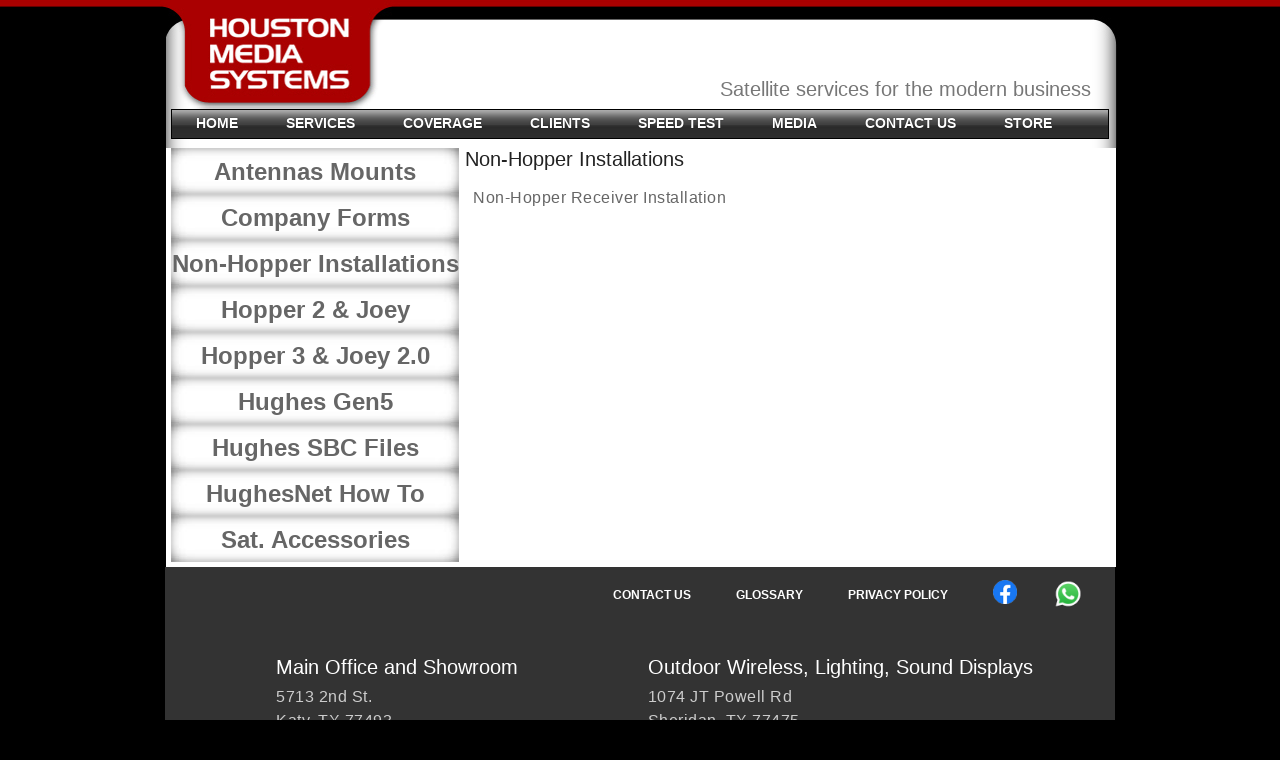

--- FILE ---
content_type: text/css
request_url: https://txdish.com/wp-content/themes/twentytwelve-child/style.css?ver=20240402
body_size: 3459
content:
@charset"UTF-8";
/*

 Theme Name:   Twenty Twelve Child

 Theme URI:    http://example.com/twentytwelve-child/

 Description:  Twenty Twelve Child Theme

 Author:       John Doe

 Author URI:   http://example.com

 Template:     twentytwelve

 Version:      1.0.0

 Tags:         light, dark, two-columns, right-sidebar, responsive-layout, accessibility-ready

 Text Domain:  twentytwelve-child

*/
 
 @import url("../twentytwelve/style.css");

/* =Theme customization starts here

-------------------------------------------------------------- */
 

/* CSS Document */

/*Main*/
 * {
    margin:0;
    padding:0;
}
html {
    text-align: center;
}
body {
    background: url(https://txdish.com/wp-content/uploads/2015/10/background1.jpg) repeat-x top #000;
    font-family:Arial, Helvetica, sans-serif;
    color:#222;
    width: 980px;
    margin: 0px auto;
    text-align: left;
}

h1 {
    font-size:30px;
    font-weight:bold;
    text-align:center;
}
h2 {
    font-size:26px;
    margin-bottom: 10px;
}
h3 {
    font-size:20px;
    padding: 0px 0px 6px 0px;
    font-weight: normal;
}
h4 {
    font-size:16px;
    letter-spacing:-.03em;
    font-weight:200;
    line-height:22px
}
h5 {
    font-size:14px;
    letter-spacing:-.03em;
    font-weight:300;
}
h6 {
    font-size:12px;
    letter-spacing:-.03em;
    font-weight:300;
}
a {
    text-decoration:none;
    color:#666;
    outline:none;
}
a:hover {
    color:#aa0011;
}
ul {
    list-style:none;
}
li {
    list-style:none;
}
p {
    font-family:Arial, Helvetica, sans-serif;
    font-size:12pt;
    line-height:18pt;
    text-align:left;
    margin-bottom:10px;
    letter-spacing: 0.5px;
}
#page {
    width: 960px;
    margin:0 auto;
    padding:0px;
}
.site-header {
    background: #fff;
    background-image: url('https://txdish.com/wp-content/uploads/2014/08/header.jpg');
    background-repeat: no-repeat;
    height: 148px;
}
.site-title {
    display:none;
}
.site-description {
    width: 550px;
    position:relative;
    left: 560px;
    top: 78px;
    font-size: 1.25em;
    font-weight: normal;
    color: #777;
    text-align: left;
}
.wrapper {
    background: #fff;
    margin: 0px 0px 0px 6px;
    width:940px;
    overflow:auto;
    padding: 0px 5px 5px 5px;
}
.page-wrapper {
    width:900px;
    margin: 0px auto;
    padding: 18px 0px;
}
/* Clearing floats */
 .clear:after, .wrapper:after, .format-status .entry-header:after {
    clear: both;
}
.clear:before, .clear:after, .wrapper:before, .wrapper:after, .format-status .entry-header:before, .format-status .entry-header:after {
    display: table;
    content:"";
}
.headertxt {
    width:730px;
    margin:75px 5px 8px 210px;
    color:#333;
    text-align:right;
}
.top {
    width:950px;
    margin:0 auto 5px auto;
}
.container {
    background:#fff;
    width:940px;
    height:100%;
    padding:0px 5px 5px 5px;
    margin:0 auto;
}
.buttons li {
    background: url('https://txdish.com/wp-content/uploads/2014/06/button.jpg');
    height: 150px;
    text-align:center;
}
.buttons li a {
    font-size: 5em;
    line-height: 1.9em;
    color: #000;
    font-weight: bold;
    display: block;
}
.productport {
    background:#fff;
    width:940px;
    height:150px;
    margin:0;
    border-top: 1px solid #e9e9e9;
    border-bottom: 1px solid #e9e9e9;
}
.subnav {
    width:288px;
    float:left;
    margin: 5px 5px 5px 0;
}
.subnavitem {
    background:url(../images/subnav.jpg);
    text-align: center;
    width:288px;
    height:46px;
    border-top: 1px solid #e9e9e9;
    border-bottom: 1px solid #e9e9e9;
}
.sideitems {
    width:150px;
    float:left;
    margin: 5px 0;
}
.adobe {
    width:150px;
    height:50px;
    margin:0 0 5px 0;
}
.adobe:hover {
    -moz-opacity: 0.8;
}
.optionalitem {
    width:150px;
    height:100px;
    margin:0 0 5px 0;
    filter:progid:DXImageTransform.Microsoft.Alpha(opacity=100);
    -moz-opacity: 100;
}
.optionalitem:hover {
    filter:progid:DXImageTransform.Microsoft.Alpha(opacity=80);
    -moz-opacity: 0.8;
}
.bg_services_contact {
    width:628px;
    height:150px;
    background:url(../images/bg_place_order.jpg) no-repeat top;
}
#logo {
    background: none repeat scroll 0% 0% transparent;
    width: 190px;
    height: 105px;
    position: absolute;
    left: 50%;
    margin-left: -458px;
    top: 0px;
}
#logo h1 {
    text-indent: -9000px;
    text-decoration: none;
    font-size: 85px;
    overflow: hidden;
}
#logo h1 a {
    display: block;
}
/* Nav */
 nav {
    margin: 86px auto;
    width: 938px;
}
.nav-menu {
    background: #252525;
    background: url(https://txdish.com/wp-content/uploads/2015/05/bg_nav.jpg) repeat-x center;
    width:938px;
    border:solid 1px #000;
    height:30px;
    padding-top:4px;
    margin:86px auto;
    z-index:100;
}
.nav-menu {
    margin: 0;
    padding: 0;
}
.nav-menu li {
    float: left;
    list-style: none;
    font:bold 14px Arial, Helvetica, sans-serif;
    text-shadow:#000 0 0 1px;
    text-transform:uppercase;
}
.nav-menu li a {
    display: block;
    padding: 5px 24px;
    text-decoration: none;
    color: #fff;
    white-space: nowrap;
}
.nav-menu li a:hover {
    color:#C00;
}
.nav-menu li ul {
    margin: 0px;
    padding: 6px 0px;
    position: absolute;
    display: none;
    border: 1px solid #000;
    z-index: 1000;
    background: #000;
}
.nav-menu li:hover ul {
    display:block;
}
.nav-menu li ul li {
    float: none;
    display: inline
}

.nav-menu li ul li a {
    font-size: 12px;
    width: auto;
    background: none repeat scroll 0% 0% #000;
    padding: 12px 36px 12px 20px;
}
.nav-menu li ul li a:hover {
    background: #222;
}
/* HOME PAGE */
 #tabContainer {
    margin: 0px auto;
}
.tabs {
    float:left;
}
.tabscontent {
    float:left;
    margin: 0px 0px 0px 4px;
}
#services-menu {
    float: left;
    width: 292px;
}
.links a {
    font-size:1.25em;
}
.children {
    margin-left:24px;
}
/* Pages */
 .default {
    margin: 0px 15px 0px 15px;
    padding: 12px 0px 0px 0px;
}
.site-content {
    margin: 0px auto;
}
.entry-title {
    display:none;
}
.photoshow {
    margin-right:5px;
    float:left;
    width:690px;
    height:361px;
}
.bannergroup {
    float:left;
    width:245px;
    height:361px;
    margin-bottom:5px;
}
.banner {
    width:245px;
    height:117px;
    margin-bottom:5px;
}
.subheader {
    width:492px;
    height:100px;
    margin:0 auto;
}
.hotspotgroup {
    width:940px;
    height:200px;
}
.hotspot {
    float:left;
    width:470px;
    height:200px;
}
.hotspottxt {
    z-index:1000;
    font-family:Arial, Helvetica, sans-serif;
    font-size:15px;
    margin:100px 10px 0;
    text-align:right;
}
/* Coverage */
 #coverage {
    width:288px;
    float:left;
}
#coverage ul li {
    background: url('https://txdish.com/wp-content/uploads/2014/06/button-small.jpg');
    text-align: center;
    height: 46px;
}
#coverage ul li a {
    font-size: 1.5em;
    font-weight: bold;
    line-height: 2em;
}
#dish-size {
    background: #fffcc0;
    border: 1px solid #000;
    margin: 0px auto;
    border-collapse:collapse;
}
#dish-size th {
    background: #adf;
    border: 1px solid #000;
    padding: 12px;
}
#dish-size td {
    border: 1px solid #000;
    text-align: center;
    width: 92px;
    font-size:0.85em;
    padding: 3px;
}
.eirp {
    background: #cff;
}
.coverage {
    width:140px;
    float: left;
    margin: 5px 5px 5px 0;
    padding-left:10px;
}
.billboard {
    width:610px;
    float:left;
    margin:5px 5px 5px 0;
    padding:0 10px;
}
.textpad2 {
    width:627px;
    padding:0 10px;
    margin:5px 0 30px 0px;
    float:left;
}
.linkpad {
    width:900px;
    padding:0 10px;
    margin:5px 0 0px 10px;
    float:left;
}
/* Files */
 #files-menu {
    width:288px;
    float:left;
}
#files-menu ul li {
    background: url('https://txdish.com/wp-content/uploads/2014/06/button-small.jpg');
    text-align: center;
    height: 46px;
}
#files-menu ul li a {
    font-size: 1.5em;
    font-weight: bold;
    line-height: 2em;
}
/* Clients */
 #clients {
    width:939px;
}
#clients td {
    width:313;
    text-align:center;
}

/* plans */
.plan-speeds li.speed-down {
    background-image: url("https://txdish.com/wp-content/uploads/2018/02/download.png") !important;
}

.plan-speeds li.speed-up {
    background-image: url("https://txdish.com/wp-content/uploads/2018/02/upload.png") !important;
}


/* photos */
 #phototop {
    margin:0px 0 15px 0;
    background: url(../images/bg_photos.jpg) no-repeat top;
    padding:5px 0;
}
/* Footer */
 .footer {
    font:11px Arial, Helvetica, sans-serif;
    width: 910px;
    color:#ababab;
    background:#333;
    padding:20px;
    margin:0 auto 20px auto;
    border-radius: 0px 0px 16px 16px;
}

.footer > div {
  width: 90%;
  margin: 0 0 0 10%;
}

.footer h3 {
    color:#fff;
}

.footer p {
    font-size:16px;
}

.footer ul {
  margin: 0 0 48px;
  list-style: none;
  text-align: right;
  width: 100%;
}
.footer li {
    display: inline-block;
    vertical-align: top;
    margin:0 10px;
    padding:1px;
}
.footer li a {
    font:bold 12px Arial, Helvetica, sans-serif;
    text-transform:uppercase;
    color:#fff;
    text-decoration:none;
}
.footer li a:hover {
    color:#fff;
    text-decoration:underline;
}
.footer small {
    font-size:10px;
}
.footer a {
    text-decoration:none;
    color:#ccc;
}
.footer a:hover {
    color:#aa0011;
}

.footer .contact {
  margin: 2em 0;
}

.fb img {
    width: 24px;
    margin-top: -8px;
}

.wa img {
    width: 28px;
    margin: -8px;
}
/*colors*/
 .ltblue {
    color:#78bcf1;
}
.ltgrey {
    color:#777;
}
.red {
    color:#aa0011;
}
.grey {
    color: #555;
}
.hughes {
    text-align: left;
    vertical-align: top;
    margin: 0px auto 48px;
}
.hughes p {
    display: inline;
}
.hughes h5 {
    letter-spacing: 2pt;
    font-size: 14pt;
    color: #FFF;
    margin: 0px 0px 12px;
    background: #a00;
    padding: 1px 12px;
}
.hughes ul {
    font-size: 11pt;
    display: inline-block;
    width: 180px;
    vertical-align: top;
    line-height: 16pt;
    margin: 0px 0px 0px 24px;
}
.hughes ul li {
    list-style: disc;
}
.hughes img {
    display:inline;
}
.hughes a {
    vertical-align: bottom;
    text-align: center;
    display: block;
    font-weight: bold;
    width: 180px;
}
.hughes div {
    width: 180px;
    margin: 0px auto;
    display: inline-block;
    margin: 0px 60px 0px 0px;
}

.files a {
    display: block;
    margin: 9px 0px;
}

a.quote {
    background: url('https://txdish.com/wp-content/uploads/2014/06/button-small.jpg') repeat scroll 0% 0% transparent;
    text-align: center;
    height: 46px;
    width: 288px;
    display: block;
    font-size: 24pt;
    font-weight: bold;
    line-height: 36pt;
    letter-spacing: 1pt;
    color: #000;
    margin: 12px;
    box-shadow: 1px 2px 2px rgba(0,0,0,0.6);
}

a.quote:hover {
    color:#666;
    box-shadow: 0px 1px 2px rgba(0,0,0,0.6);
}

/* shop */
#shop-sidebar {
    width: 180px;
    display: inline-block;
    vertical-align: top;
    padding-top:12px;
}

#search-2 {
    margin: 16px auto;
}

#shop-sidebar h2 {
    font-size: 18px;
    margin: 6px 3px;
    text-transform: uppercase;
    line-height: 18px;
}
#shop-content {
    display: inline-block;
    width: 750px;
}

#cart-link {
    position: relative;
    top: -27px;
    left: 640px;
    background: #eee;
    padding: 6px;
    border-right: 1px solid #aaa;
    border-bottom: 1px solid #aaa;
    border-radius: 6px;
}

#cart-link:hover {
    background: #900;
    color:#fff;
    border-right: 1px solid #500;
    border-bottom: 1px solid #500;
}

.woocommerce-notices-wrapper {
    display: inline-block;
}

.woocommerce .woocommerce-result-count, .woocommerce-page .woocommerce-result-count {
    float: none;
    display: inline-block;
}

.columns-3 {
    width: 750px;
    display: inline-block;
}


.woocommerce ul.products.columns-3 li.product, .woocommerce-page ul.products.columns-3 li.product {
    width: 30%;
    margin: 24px 9px;
}

.product-categories li a {
    padding: 6px;
    display: block;
    margin: 0px;
    border-bottom: 1px solid #ccc;
    color: #444;
    background: #ddd;
}

.product-categories li a:hover {
    color: #000;
    background: #bbb;
}

.product-categories li .children {
    margin-left: 0px;
}

.product-categories li ul li a {
    background: #eee;
    padding: 6px 6px 6px 12px;
}

.product-categories li ul li a:hover {
    background: #ccc;
}

.woocommerce a.button {
    border-right: 1px solid #aaa;
    border-bottom: 1px solid #aaa;
    border-radius: 6px;
}

/*OneLTE Pages*/

.lte-coverage {
  background: #005ea0;
  display: block;
  margin: 36px 0;
}

.lte-coverage h3 {
  font-size: 24px;
  color: #bef;
  width: 800px;
  text-shadow: 1px 1px 1px rgba(0,0,0,0.5);
  font-weight: 700;
  position: relative;
  top: 24px;
  margin: auto;
}

.lte-coverage img {
  margin: 48px 95px;
}

.lte-coverage ul {
  width: 720px;
  margin: auto;
  padding: 0 0 24px;
}

.lte-coverage h4 {
  color: #6df;
  font-weight: 600;
  margin: 12px 24px 3px;
  font-size: 24px;
}

.lte-coverage p {
  color: #fff;
  margin: 0 43px 3px;
  font-size: 12px;
}

.lte-features {
  background: #f3f3f3;
  display: flex;
  flex-wrap: wrap;
  justify-content: space-around;
  border-bottom: solid 12px #3bd;
}

.lte-features h3 {
  color: #0f5cb6;
  font-weight: 600;
  font-size: 32px;
  padding: 56px 56px 0;
  flex-basis: 100%;
}

.lte-features ul {
  margin: 24px 0;
  flex-basis: 40%;
}

.lte-features ul li {
  margin: 12px;
  display: flex;
  align-items: center;
  height: 100px;
}

.lte-features ul li img {
  margin: 0 12px 0 0;
  width: 54px;
}

.lte-features ul li span {
  font-size:18px;
}

.specs {
  padding: 0px 56px;
  flex-basis: 720px !important;
}

.specs li {
  height: 36px !important;
}

.specs li span {
  font-size: 18px;
  padding: 12px;
}

.specs li span:nth-child(odd) {
  background: #0f5cb6;
  flex-basis: 30%;
color:#fff;
    
}

.specs li span:nth-child(even) {
  background: #d3edfa;
  flex-basis: 67%;
  color:#000;
}

.onelte-logo {
  margin: 12px auto;
  display: block;
}

.one-lte-description div {
    margin: 12px auto;
}

.one-lte-description .gentable {
    margin: 24px auto;
    text-align: center;
}

.one-lte-description .gentable th {
    background: #888;
    color: #fff;
    padding: 7px;
    min-width: 60px;
    font-size: 14pt;
    text-align: left;
}

.one-lte-description .toprow th {
    background: #666;
    color: #fff;
    padding: 7px;
    min-width: 60px;
    font-size: 16px;
    text-align: center;
}

.one-lte-description .gentable td {
    background: #CDCDCD;
    color: #333;
    padding: 6px;
    min-width: 60px;
    font-weight: 300;
}

.onelte-description {
    display:flex;
    height:540px;
    background:#f7f9f8;
}

.onelte-description div h3 {
  margin: 60px 42px 30px;
  font-weight: 600;
  color: #195fbe;
  font-size: 26px;
}

.onelte-description div p {
  margin: 6px 42px;
}

.onelte-product {
    display:flex;
    width: 904px;
    height:500px;
}

.onelte-product h3 {
  font-size: 48px;
  color: #bef;
  position: relative;
  top: 100px;
  left: 42px;
  width: 420px;
  text-shadow: 1px 1px 1px rgba(0,0,0,0.5);
  font-weight: 700;
}

.onelte-product ul {
  font-size: 21px;
  color: #fff;
  position: relative;
  top: 120px;
  left: 42px;
  width: 420px;
  line-height: 42px;
  text-shadow: 1px 1px 1px rgba(0,0,0,0.5);
}

.td-10 {
    background: url(/wp-content/uploads/2023/03/td10.jpg);
}

.t8 {
    background: url(/wp-content/uploads/2023/03/t8.jpg);
}

.tr110 {
    background: #0e5bb5;
}
.tr200 {
    background: #0e5bb5;
}

--- FILE ---
content_type: text/css
request_url: https://txdish.com/wp-content/themes/twentytwelve/style.css
body_size: 1407
content:
@charset "UTF-8";

/* CSS Document */



/*Main*/

* { margin:0; padding:0; }

body { background: url(https://txdish.com/wp-content/uploads/2014/05/background1.jpg) repeat-x top #000; font-family:Arial, Helvetica, sans-serif; color:#222; }

h1 { font-size:30px; font-weight:bold; }

h2 { font-size:26px; margin-bottom: 10px; }

h3 { font-size:20px; padding: 0px 0px 6px 0px; font-weight: normal; }

h4 { font-size:16px; letter-spacing:-.03em; font-weight:200; line-height:22px }

h5 { font-size:14px; letter-spacing:-.03em; font-weight:300; }

h6 { font-size:12px; letter-spacing:-.03em; font-weight:300; }

a { text-decoration:none; color:#666; outline:none; }

a:hover { color:#aa0011; }

ul { list-style:none; }

li { list-style:none; }

p { font-family:Arial, Helvetica, sans-serif; font-size:13px; line-height:19px; text-align:left; margin-bottom:10px; }

#page {
    width: 960px;
    margin:0 auto;
}

.site-header {
    background: #fff;
    background-image: url('https://txdish.com/wp-content/uploads/2014/06/header11.jpg');
    background-repeat: no-repeat;
    height: 148px;
}

.site-title {
    display:none;
}

.site-description {
    width: 550px;
    position:relative;
    left: 410px;
    top: 78px;
    font-size: 1.25em;
    font-weight: normal;
    color: #777;
}

.wrapper {
    background: #fff;
    margin: 0px 0px 0px 6px;
    background-image: url(https://txdish.com/wp-content/uploads/2014/05/bg_container1.jpg);
    width:940px;
    overflow:auto;
    padding: 0px 5px 5px 5px;
}

.page-wrapper {
    width:900px;
    margin: 0px auto;
    padding: 18px 0px;
}
.headertxt { width:730px; margin:75px 5px 8px 210px; color:#333; text-align:right; }

.top { width:950px; margin:0 auto 5px auto; }

.container { background:#fff url(../images/bg_container.jpg) repeat-y; width:940px; height:100%; padding:0px 5px 5px 5px; margin:0 auto; }

.textpad { background:#fff; float:left; margin:5px 8px 30px 8px; width:628px; }

.productport { background:#fff; width:940px; height:150px; margin:0; border-top: 1px solid #e9e9e9; border-bottom: 1px solid #e9e9e9; }

.subnav { width:288px; float:left; margin: 5px 5px 5px 0; }

.subnavitem { background:url(../images/subnav.jpg); text-align: center; width:288px; height:46px; border-top: 1px solid #e9e9e9; border-bottom: 1px solid #e9e9e9; }

.sideitems { width:150px; float:left; margin: 5px 0; }

.adobe { width:150px; height:50px; margin:0 0 5px 0; }

.adobe:hover { -moz-opacity: 0.8; }

.optionalitem { width:150px; height:100px; margin:0 0 5px 0; filter:progid:DXImageTransform.Microsoft.Alpha(opacity=100);
-moz-opacity: 100; }

.optionalitem:hover {
filter:progid:DXImageTransform.Microsoft.Alpha(opacity=80); -moz-opacity: 0.8; }

.bg_services_contact { width:628px; height:150px; background:url(../images/bg_place_order.jpg) no-repeat top; }

/* Nav */
.nav-menu {
 margin: 0;
 padding: 0; }

.nav-menu li {
 float: left;
 list-style: none;
 font:bold 14px Arial, Helvetica, sans-serif;
 text-shadow:#000 0 0 1px;
 text-transform:uppercase;
 }

.nav-menu li a {
 display: block;
 padding: 5px 24px;
 text-decoration: none;
 color: #fff;
 white-space: nowrap;
 }

.nav-menu li a:hover {
 color:#C00;
 }

.nav-menu li ul {
 margin: 0; padding: 0;
 position: absolute;
 border-top: 1px solid #000;
 z-index:1000;
 }

.nav-menu li ul li {
 float: none;
 display: inline
 }

.nav-menu li ul li a {
 font-size:12px;
 width: auto;
 background: #000;
}

.nav-menu li ul li a:hover {
 background: #222;
 }

/* HOME PAGE */

#tabContainer {
    margin: 0px auto;
}

.tabs {
    float:left;
}

.tabscontent {
    float:left;
    margin: 0px 0px 0px 4px;
}

#services-menu {
    float: left;
    width: 292px;
}

/* Pages */
.default {
margin: 0px 15px 0px 15px;
padding: 12px 0px 0px 0px;
}

.site-content {
    margin: 0px auto;
}
.entry-title {display:none;}

.photoshow { margin-right:5px; float:left; width:690px; height:361px; }

.bannergroup { float:left; width:245px; height:361px; margin-bottom:5px; }

.banner { width:245px; height:117px; margin-bottom:5px; }

.subheader { width:492px; height:100px; margin:0 auto; }

.hotspotgroup { width:940px; height:200px; }

.hotspot { float:left; width:470px; height:200px; }

.hotspottxt { z-index:1000; font-family:Arial, Helvetica, sans-serif; font-size:15px; margin:100px 10px 0; text-align:right; }

/* Coverage */

.coverage { width:140px; float: left; margin: 5px 5px 5px 0; padding-left:10px; }

.billboard { width:610px; float:left; margin:5px 5px 5px 0; padding:0 10px; }

.textpad2 { width:627px; padding:0 10px; margin:5px 0 30px 0px; float:left; }

.linkpad { width:900px; padding:0 10px; margin:5px 0 0px 10px; float:left; }

/* photos */

#phototop { margin:0px 0 15px 0; background: url(../images/bg_photos.jpg) no-repeat top; padding:5px 0; }

/* Footer */

.footer { font:11px Arial, Helvetica, sans-serif; width: 910px; color:#ababab; background:#333 ; padding:20px; margin:0 auto 20px auto; border-radius: 0px 0px 16px 16px; }

.footer ul { margin:0 0 50px 400px; list-style:none;  text-align: right; }

.footer li { display: inline; }

.footer li a { font:bold 12px Arial, Helvetica, sans-serif; text-transform:uppercase; margin:0 10px; color:#fff; text-decoration:none; }

.footer li a:hover { color:#fff; text-decoration:underline; }

.footer small { font-size:10px; }

.footer a { text-decoration:none; color:#ccc; }

.footer a:hover { color:#aa0011; }

/*colors*/

.ltblue { color:#78bcf1; }

.ltgrey { color:#777; }

.red { color:#aa0011; }

.grey { color: #555; }
